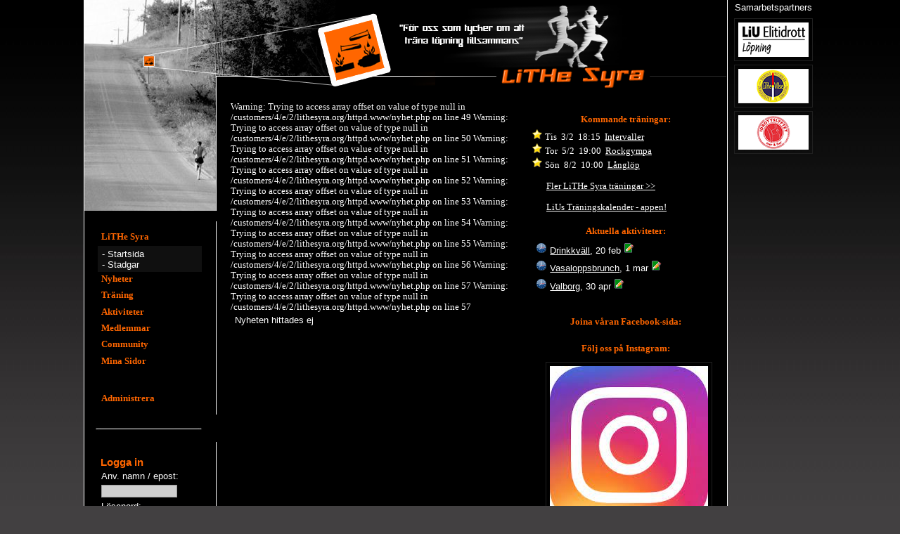

--- FILE ---
content_type: text/html; charset=UTF-8
request_url: https://lithesyra.org/nyhet.php?id=398
body_size: 3116
content:
<!DOCTYPE html PUBLIC "-//W3C//DTD XHTML 1.0 Transitional//EN" "http://www.w3.org/TR/xhtml1/DTD/xhtml1-transitional.dtd">

<html xmlns="http://www.w3.org/1999/xhtml" xml:lang="en" lang="en">
  <head>
  <title>LiTHe Syra :: Nyhet</title>

  		<meta http-equiv="Content-Type" content="text/html;charset=utf-8"/>
		<meta http-equiv="Content-Language" content="sv" />

		<link rel="alternate" title="LiTHe Syra - Nyheter" href="rss.xml" type="application/rss+xml" />
		<link rel="shortcut icon" href="bilder/tinysyralogo.ico" />
		<link rel="stylesheet" type="text/css" href="style.css" />
	
		<script type="text/javascript" src="js/minikit.core.js"></script>
		<script type="text/javascript" src="js/minikit.fx.js"></script>
</head>

<body>
<div id="website">
  ﻿<div id="ads">
    <p style="font-size: x-small, align: center;">Samarbetspartners</p>
    <a href="http://www.liu.se/elitidrott/friidrott/lopning/" target="_blank"><img src="bilder/adliuelitidrott100.png" alt="LiU Elitidrott" width="100px" class="adborderframe" /></a>
    <a href="https://vilse.studorg.liu.se/index.php" target="_blank"><img src="bilder/adlithevilse100.png" alt="LiTHe Vilse" width="100px" class="adborderframe" /></a>
    <a href="http://www.rf.se/" target="_blank"><img src="bilder/adidrottslyftet100.png" alt="Idrottslyftet" width="100px" class="adborderframe" /></a>


</div><div id="content">
  <div id="banner">
  <div class="top">
  <a href="index.php"><img src="bilder/header.png" usemap="#top" height="130px" width="913px" alt="" border="0px"/></a></div> <!-- class top end-->
  </div>  <!--  div banner end-->

  <div id="aroundrightsidebar">
  <div id="innerbox">
  <div id="aroundmain">
  <div id="aroundleftsidebar">
  <div id="leftsidebar">

  						<div id="backe">
						<img src="bilder/hill.png" height="170px" width="189px" alt=""/>
						</div> <!-- div backe end-->
						<img src="bilder/hrblack.jpg" height="15px" width="187px" alt=""/>

						<div class="menu">
							<h4><a href="#lithesyra" class="header" title="lihesyra">LiTHe Syra</a></h4>
							<div class="content">
								<p>- <a href="index.php#lithesyra" class="notunderline">Startsida</a><br/>- <a href="stadgar.php#lithesyra" class="notunderline">Stadgar</a><br/></p>
							</div>

							<h4><a href="#nyheter" class="header" title="nyheter">Nyheter</a></h4>
							<div class="content">
								<p>- <a href="nyheter.php#nyheter" class="notunderline">Nyhetsarkiv</a><br/></p>
							</div>

							<h4><a href="#traning" class="header" title="traning">Träning</a></h4>
							<div class="content">
								<p>- <a href="traningar.php#traning" class="notunderline">Träningar</a></p>
							</div>

                            <h4><a href="#aktiviteter" class="header" title="aktiviteter">Aktiviteter</a></h4>
							<div class="content">
								<p>- <a href="arrangemang.php#aktiviteter" class="notunderline">Arrangemang</a></p>
							</div>

							<h4><a href="#medlemmar" class="header" title="medlemmar">Medlemmar</a></h4>
							<div class="content">
								<p>- <a href="styrelsen.php#medlemmar" class="notunderline">Styrelsen</a><br/>- <a href="medlemmar.php#medlemmar" class="notunderline">Medlemmar</a><br/>- <a href="blimedlem.php#medlemmar" class="notunderline">Bli medlem</a><br/></p>
							</div>

							<h4><a href="#community" class="header" title="community">Community</a></h4>
							<div class="content">
								<p>- <a href="gastbok.php#community" class="notunderline">Gästbok</a><br/></p><p>- <a href="kontakta.php#community" class="notunderline">Kontakta</a><br/></p>
							</div>

							<h4><a href="#minasidor" class="header" title="minasidor">Mina Sidor</a></h4>
							<div class="content">
								<p>
                                    <img src="bilder/locked.png" width="11px" height="14px" border="0"> <a href="inloggningsuppgifter.php#minasidor" class="notunderline">Inloggningsuppgifter</a><br/>
                                    <img src="bilder/locked.png" width="11px" height="14px" border="0"> <a href="bytlosenord.php#minasidor" class="notunderline">Byt lösenord</a><br/>
                                    <img src="bilder/locked.png" width="11px" height="14px" border="0"> <a href="kontaktuppgifter.php#minasidor" class="notunderline">Kontaktuppgifter</a><br/>
                                    <img src="bilder/locked.png" width="11px" height="14px" border="0"> <a href="presentationsbild.php#minasidor" class="notunderline">Presentationsbild</a><br/>
                                    <img src="bilder/locked.png" width="11px" height="14px" border="0"> <a href="settings.php#minasidor" class="notunderline">Inställningar</a><br/>
                                </p>
							</div>

							<script type="text/javascript">
							makeAccordion(getElementsBySelector("a.header"), getElementsBySelector("div.content"), {hash: true});
							</script>

                            <br/><br/>
                            <h4><a href="/admin">Administrera</a></h4>

						</div> <!-- div menu end-->

						<img src="bilder/hr.jpg" height="39px" width="187px" alt=""/>

						<div class="login">

							<h3>Logga in</h3>
							<form action="index.php" method="post">
						    <p>Anv. namn / epost:<br/>
							<input type="text" name="user" style="font-size: 10px; height: 14px; width: 100px;" /><br/>
							Lösenord:<br/>
							<input type="password" name="pass" style="font-size: 10px; height: 14px; width: 100px;" /><br/>
                            <input type="checkbox" name="autologin" value="1" checked="checked"> Kom ihåg mig!<br/>
							<input type="submit" name="login" value="Logga in" /> <br/>

							<a href="blimedlem.php#medlemmar">Registera dig!</a> <br/>
							<a href="glomtlosenord.php">Glömt lösenord?</a>
						   </p>
							</form>
							
						</div> <!-- div login end-->

						<img src="bilder/hr.jpg" height="39" width="187" alt=""/>
</div> <!--  div leftsidebar end-->

<div id="main">

  
Warning: Trying to access array offset on value of type null in /customers/4/e/2/lithesyra.org/httpd.www/nyhet.php on line 49

Warning: Trying to access array offset on value of type null in /customers/4/e/2/lithesyra.org/httpd.www/nyhet.php on line 50

Warning: Trying to access array offset on value of type null in /customers/4/e/2/lithesyra.org/httpd.www/nyhet.php on line 51

Warning: Trying to access array offset on value of type null in /customers/4/e/2/lithesyra.org/httpd.www/nyhet.php on line 52

Warning: Trying to access array offset on value of type null in /customers/4/e/2/lithesyra.org/httpd.www/nyhet.php on line 53

Warning: Trying to access array offset on value of type null in /customers/4/e/2/lithesyra.org/httpd.www/nyhet.php on line 54

Warning: Trying to access array offset on value of type null in /customers/4/e/2/lithesyra.org/httpd.www/nyhet.php on line 55

Warning: Trying to access array offset on value of type null in /customers/4/e/2/lithesyra.org/httpd.www/nyhet.php on line 56

Warning: Trying to access array offset on value of type null in /customers/4/e/2/lithesyra.org/httpd.www/nyhet.php on line 57

Warning: Trying to access array offset on value of type null in /customers/4/e/2/lithesyra.org/httpd.www/nyhet.php on line 57

<p>Nyheten hittades ej</p><br/><br/><br/><br/><br/><br/><br/>


</div> <!--  div main end-->
</div> <!--  div aroundleftsidebar end-->
</div> <!--  div aroundmain end-->

<div id="rightsidebar">
  				<br/><br/>
				<h4 align="center">Kommande träningar:</h4>

                         <img src='bilder/star.png' height='16px'  alt=''/> Tis&nbsp; 3/2&nbsp; 18:15 &nbsp;<a href='traningsinformation.php?id=1950'>Intervaller</a></br> <img src='bilder/star.png' height='16px'  alt=''/> Tor&nbsp; 5/2&nbsp; 19:00 &nbsp;<a href='traningsinformation.php?id=1961'>Rockgympa</a></br> <img src='bilder/star.png' height='16px'  alt=''/> Sön&nbsp; 8/2&nbsp; 10:00 &nbsp;<a href='traningsinformation.php?id=1980'>Långlöp</a></br><br/>&nbsp;&nbsp;&nbsp;&nbsp;&nbsp;&nbsp;&nbsp;<a href='traningar.php'>Fler LiTHe Syra träningar >></a><br/><br/>&nbsp;&nbsp;&nbsp;&nbsp;&nbsp;&nbsp;&nbsp;<a href='https://www.elitidrott.on.liu.se/app/'>LiUs Träningskalender - appen!</a>
                <br/><br/>

				<h4 align="center">Aktuella aktiviteter:</h4>

                <p><img src='bilder/clock.png' height='16px' width='16' alt=''/> <a href='anmalan.php?id=252'>Drinkkväll</a>, 20 feb <img src='bilder/signupgreen.png' border='0px'></p><p><img src='bilder/clock.png' height='16px' width='16' alt=''/> <a href='anmalan.php?id=253'>Vasaloppsbrunch</a>, 1 mar <img src='bilder/signupgreen.png' border='0px'></p><p><img src='bilder/clock.png' height='16px' width='16' alt=''/> <a href='anmalan.php?id=254'>Valborg</a>, 30 apr <img src='bilder/signupgreen.png' border='0px'></p>
				<br/><br/>
                <h4 align="center">Joina våran Facebook-sida:</h4>

                <div class="fb-page"
                  data-href="https://www.facebook.com/lithesyra/"
                  data-width="220"
                  data-hide-cover="false"
                  data-show-facepile="true"
                  style="margin-left:20px;" ></div>
                <br/>

<h4 align="center">Följ oss på Instagram:</h4>
<a href="https://www.instagram.com/lithesyra/" target="_blank"><img src="bilder/Instagram.jpg" alt="LiTHe Vilse" data-width="200" class="adborderframe" style="margin-left:20px;"  /></a>

				
<br/><br/>
                <h4 align="center">Chatta med oss:</h4>
                <p>
                    Använd messenger-bubblan nere till höger!
                </p>
                <br/>
                <!-- Load Facebook SDK for JavaScript -->
                <div id="fb-root"></div>
                      <script>
                        window.fbAsyncInit = function() {
                          FB.init({
                            xfbml            : true,
                            version          : 'v6.0'
                          });
                        };

                        (function(d, s, id) {
                        var js, fjs = d.getElementsByTagName(s)[0];
                        if (d.getElementById(id)) return;
                        js = d.createElement(s); js.id = id;
                        js.src = 'https://connect.facebook.net/sv_SE/sdk/xfbml.customerchat.js';
                        fjs.parentNode.insertBefore(js, fjs);
                      }(document, 'script', 'facebook-jssdk'));</script>

                      <!-- Your customer chat code -->
                      <div class="fb-customerchat"
                        attribution=setup_tool
                        page_id="143116412391750"
                  theme_color="#ff7e29"
                  logged_in_greeting="Hej!"
                  logged_out_greeting="Hej!">
                 </div>

				<h4 align="center">I gästboken:</h4>
				<p style='word-wrap:break-word;'><img src='bilder/talk.png' height='16' width='17' alt=''/> <b>ExtremtTaggadStudent:</b> Beermile 2025 kommer bli fett!... <a href='gastbok.php#community'>Läs mer!</a></p><br/><p style='word-wrap:break-word;'><img src='bilder/talk.png' height='16' width='17' alt=''/> <b>ÄnnuMerTaggadStudent:</b> Tagga Beermile 2025!! ... <a href='gastbok.php#community'>Läs mer!</a></p><br/><p style='word-wrap:break-word;'><img src='bilder/talk.png' height='16' width='17' alt=''/> <b>TaggadStudent:</b> vill Syra komma på Vilses kräftskiva? ... <a href='gastbok.php#community'>Läs mer!</a></p><br/>
				<br/>





</div> <!--  div rightsidebar end-->

<div class="fill">
  &nbsp;
</div>  <!--  class clb end-->
</div> <!--  div innerbox end-->
</div> <!--  div aroundrightsidebar end-->

<div id="footer">
  
<div>

<img src="bilder/LiTHeSyra.png" alt="LiTHe Syra Logo"/>
<p class="footerItem">Copyright (C) LiTHe Syra 2007 - 2026</p>

</div>
</div> <!--  div footer end-->
</div> <!--  div content end-->
</div> <!--  div website end-->
</body>
</html>


--- FILE ---
content_type: text/javascript
request_url: https://lithesyra.org/js/minikit.fx.js
body_size: 3561
content:
/*
minikit :: fx
a bag of javascript tricks, transparently compatible with mochikit.
Licenses are :
	mochikit by Bob Ippolito, MIT
	moo.fx by Valerio Proietti, MIT
	math functions by Robert Penner, BSD
	nifty by Alessandro Fulciniti, public domain
	a few bits and bolts from yui, BSD
	the rest by Troels Knak-Nielsen, public domain
*/
if (typeof(minikit) == "undefined") {
	throw new Error("minikit.fx depends on minikit");
}
if (typeof(minikit.fx) == "undefined") {
	minikit.fx = {};
}
/*
global exports. this is the public html-hackers interface.
*/
var __EXPORT__ = function(self) {

	/** Makes an accordion from two arrays of headers + content divs */
	self.makeAccordion = function (togglers, elements, options) {
		new minikit.fx.Accordion(togglers, elements, options);
	};

	/** Rounds corners on a block element */
	self.niftyRound = minikit.fx.niftyRound;
}
/*
moo.fx, simple effects library by Valerio Proietti (http://mad4milk.net)
*/
minikit.fx.Base = function(){};
minikit.fx.Base.prototype.setOptions = function(options) {
	this.options = update({
		duration: 500,
		onComplete: '',
		transition: minikit.fx.sinoidal
	}, options);
};
minikit.fx.Base.prototype.step = function() {
	var time  = (new Date).getTime();
	if (time >= this.options.duration+this.startTime) {
		this.now = this.to;
		clearInterval (this.timer);
		this.timer = null;
		if (this.options.onComplete) setTimeout(bind(this.options.onComplete, this), 10);
	} else {
		var Tpos = (time - this.startTime) / (this.options.duration);
		this.now = this.options.transition(Tpos) * (this.to-this.from) + this.from;
	}
	this.increase();
};
minikit.fx.Base.prototype.custom = function(from, to) {
	if (this.timer != null) return;
	this.from = from;
	this.to = to;
	this.startTime = (new Date).getTime();
	this.timer = setInterval (bind(this.step, this), 13);
};
minikit.fx.Base.prototype.hide = function() {
	this.now = 0;
	this.increase();
};
minikit.fx.Base.prototype.clearTimer = function() {
	clearInterval(this.timer);
	this.timer = null;
};

minikit.fx.Layout = function(el, options) {
	this.el = minikit.getElement(el);
	options = options || {};
	this.el.style.overflow = "hidden";
	this.iniWidth = this.el.offsetWidth;
	this.iniHeight = this.el.offsetHeight;
	this.setOptions(options);
};
minikit.extend(minikit.fx.Layout, minikit.fx.Base);

/** height stretcher */
minikit.fx.Height = function(el, options) {
	this.superconstructor.apply(this, arguments);
	el.defaultPosition = typeof(el.defaultPosition) != "undefined" ? el.defaultPosition : typeof(el.style.position) == "undefined" ? "" : el.style.position;
	if (parseInt(this.el.style.height) == 0) {
		el.style.position = "absolute";
	}
};
minikit.extend(minikit.fx.Height, minikit.fx.Layout);
minikit.fx.Height.prototype.increase = function() {
	if (this.now == 0) {
		this.el.style.position = "absolute";
	} else if (this.el.style.position != this.el.defaultPosition) {
		this.el.style.position = this.el.defaultPosition;
	}
	this.el.style.height = this.now + "px";
};
minikit.fx.Height.prototype.toggle = function() {
	if (this.el.offsetHeight > 0) this.custom(this.el.offsetHeight, 0);
	else this.custom(0, this.el.scrollHeight);
};

/** width stretcher */
minikit.fx.Width = function(el, options) {
	this.superconstructor.apply(this, arguments);
	el.defaultPosition = typeof(el.defaultPosition) != "undefined" ? el.defaultPosition : typeof(el.style.position) == "undefined" ? "" : el.style.position;
	if (parseInt(this.el.style.width) == 0) {
		el.style.position = "absolute";
	}
};
minikit.extend(minikit.fx.Width, minikit.fx.Layout);
minikit.fx.Width.prototype.increase = function() {
	if (this.now == 0) {
		this.el.style.position = "absolute";
	} else if (this.el.style.position != this.el.defaultPosition) {
		this.el.style.position = this.el.defaultPosition;
	}
	this.el.style.width = this.now + "px";
};
minikit.fx.Width.prototype.toggle = function() {
	if (this.el.offsetWidth > 0) this.custom(this.el.offsetWidth, 0);
	else this.custom(0, this.iniWidth);
};

/** fader */
minikit.fx.Opacity = function(el, options) {
	this.superconstructor.apply(this, arguments);
	this.el = minikit.getElement(el);
	options = options || {};
	this.now = (el.style.visibility == "hidden") ? 0 : 1;
	el.defaultPosition = typeof(el.defaultPosition) != "undefined" ? el.defaultPosition : typeof(el.style.position) == "undefined" ? "" : el.style.position;
	this.increase();
	this.setOptions(options);
};
minikit.extend(minikit.fx.Opacity, minikit.fx.Base);
minikit.fx.Opacity.prototype.increase = function() {
	if (this.now == 1 && (/Firefox/.test(navigator.userAgent))) this.now = 0.9999;
	this.setOpacity(this.now);
};
minikit.fx.Opacity.prototype.setOpacity = function(opacity) {
	if (opacity == 0 && this.el.style.visibility != "hidden") {
		this.el.style.visibility = "hidden";
	} else if (this.el.style.visibility != "visible") {
		this.el.style.visibility = "visible";
	}
	if (opacity == 0) {
		this.el.style.position = "absolute";
	} else if (this.el.style.position != this.el.defaultPosition) {
		this.el.style.position = this.el.defaultPosition;
	}
	minikit.setOpacity(this.el, opacity);
};
minikit.fx.Opacity.prototype.toggle = function() {
	if (this.now > 0) this.custom(1, 0);
	else this.custom(0, 1);
};

minikit.fx.sinoidal = function(pos){
	return ((-Math.cos(pos*Math.PI)/2) + 0.5);
	//this transition is from script.aculo.us
}
minikit.fx.linear = function(pos){
	return pos;
}
minikit.fx.cubic = function(pos){
	return Math.pow(pos, 3);
}
minikit.fx.circ = function(pos){
	return Math.sqrt(pos);
}

/*
moo.fx pack, effects extensions for moo.fx
*/

/** smooth scroll */
minikit.fx.Scroll = function(options) {
	this.superconstructor.apply(this, arguments);
	this.setOptions(options);
};
minikit.extend(minikit.fx.Scroll, minikit.fx.Base);
minikit.fx.Scroll.prototype.scrollTo = function(el) {
	var dest = minikit.getElementPosition(minikit.getElement(el)).y;
	var client = window.innerHeight || document.documentElement.clientHeight;
	var full = document.documentElement.scrollHeight;
	var top = window.pageYOffset || document.body.scrollTop || document.documentElement.scrollTop;
	if (dest+client > full) this.custom(top, dest - client + (full-dest));
	else this.custom(top, dest);
};
minikit.fx.Scroll.prototype.increase = function() {
	window.scrollTo(0, this.now);
};


/** text size modify, now works with pixels too */
minikit.fx.Text = function(el, options) {
	this.superconstructor.apply(this, arguments);
	this.el = minikit.getElement(el);
	options = options || {};
	this.setOptions(options);
	if (!this.options.unit) this.options.unit = "em";
};
minikit.extend(minikit.fx.Text, minikit.fx.Base);
minikit.fx.Text.prototype.increase = function() {
	this.el.style.fontSize = this.now + this.options.unit;
};

/** composition effect: widht/height/opacity */
minikit.fx.Combo = function(el, options) {
	this.el = minikit.getElement(el);
	options = options || {};
	this.setOptions(options);
	if (this.options.opacity) {
		this.o = new minikit.fx.Opacity(el, options);
		options.onComplete = null;
	}
	if (this.options.height) {
		this.h = new minikit.fx.Height(el, options);
		options.onComplete = null;
	}
	if (this.options.width) this.w = new minikit.fx.Width(el, options);
};
minikit.fx.Combo.prototype.setOptions = function(options) {
	this.options = update({
		opacity: true,
		height: true,
		width: false
	}, options);
};
minikit.fx.Combo.prototype.toggle = function() {
	this.checkExec('toggle');
};
minikit.fx.Combo.prototype.hide = function() {
	this.checkExec('hide');
};
minikit.fx.Combo.prototype.clearTimer = function() {
	this.checkExec('clearTimer');
};
minikit.fx.Combo.prototype.checkExec = function(func) {
	if (this.o) this.o[func]();
	if (this.h) this.h[func]();
	if (this.w) this.w[func]();
};
minikit.fx.Combo.prototype.resizeTo = function(hto, wto) {
	if (this.h && this.w) {
		this.h.custom(this.el.offsetHeight, this.el.offsetHeight + hto);
		this.w.custom(this.el.offsetWidth, this.el.offsetWidth + wto);
	}
};
minikit.fx.Combo.prototype.customSize = function(hto, wto) {
	if (this.h && this.w) {
		this.h.custom(this.el.offsetHeight, hto);
		this.w.custom(this.el.offsetWidth, wto);
	}
};

/** the famous accordion widget */
minikit.fx.Accordion = function(togglers, elements, options) {
	this.elements = elements;
	this.setOptions(options);
	options = options || {};
	this.fxa = [];
	if (options && options.onComplete) {
		options.onFinish = options.onComplete;
	}
	var accordion = this;
	var i = 0;
	forEach(elements,
		function(el) {
			var j = i; i++;
			if ((minikit.computedStyle(el, "paddingTop") != "0px") || (minikit.computedStyle(el, "paddingBottom") != "0px")) {
				throw new Error("Accordion stretchers can't have padding.");
			}
			options.onComplete = function() {
				if (el.offsetHeight > 0) {
					el.style.height = '1%';
				}
				if (options.onFinish) {
					options.onFinish(el);
				}
			}
			this.fxa[j] = new minikit.fx.Combo(el, options);
			this.fxa[j].hide();
		}
		,this
	);
	var i = 0;
	forEach(togglers,
		function(togg) {
			var j = i; i++;
			connect(togg, "onclick", function(e) {
				accordion.showThisHideOpen(elements[j]);
			});
		}
	);
	var found = false;
	if (options.hash) {
		var i = 0;
		forEach(togglers, function(togg) {
			if (togg.title && (new RegExp("^(.*)#" + togg.title + "$")).test(window.location.href)) {
				accordion.showThisHideOpen(elements[i]);
				found = true;
			}
			i++;
		});
	}
	if (!found) {
		this.showThisHideOpen(elements[0]);
	}
};

minikit.fx.Accordion.prototype.setOptions = function(options) {
	this.options = {
		delay: 100,
		opacity: false
	}
	if (options) {
		for (property in options) {
			this.options[property] = options[property];
		}
	}
};
minikit.fx.Accordion.prototype.showThisHideOpen = function(toShow) {
	var i = 0;
	forEach(
		this.elements,
		function(el) {
			var j = i; i++;
			if (el.offsetHeight > 0 && el != toShow) this.clearAndToggle(el, j);
			if (el == toShow && toShow.offsetHeight == 0) {
				setTimeout(
					bind(function() {
						this.clearAndToggle(toShow, j);
					}, this),
					this.options.delay
				);
			}
			
		},
		this
	);
};
minikit.fx.Accordion.prototype.clearAndToggle = function(el, i) {
	this.fxa[i].clearTimer();
	this.fxa[i].toggle();
};

/*
Easing Equations (c) 2003 Robert Penner, http://www.robertpenner.com/easing_terms_of_use.html
*/

//expo
minikit.fx.expoIn = function(pos){
	return Math.pow(2, 10 * (pos - 1));
}
minikit.fx.expoOut = function(pos){
	return (-Math.pow(2, -10 * pos) + 1);
}

//quad
minikit.fx.quadIn = function(pos){
	return Math.pow(pos, 2);
}
minikit.fx.quadOut = function(pos){
	return -(pos)*(pos-2);
}

//circ
minikit.fx.circOut = function(pos){
	return Math.sqrt(1 - Math.pow(pos-1,2));
}
minikit.fx.circIn = function(pos){
	return -(Math.sqrt(1 - Math.pow(pos, 2)) - 1);
}

//back
minikit.fx.backIn = function(pos){
	return (pos)*pos*((2.7)*pos - 1.7);
}
minikit.fx.backOut = function(pos){
	return ((pos-1)*(pos-1)*((2.7)*(pos-1) + 1.7) + 1);
}

//sine
minikit.fx.sineOut = function(pos){
	return Math.sin(pos * (Math.PI/2));
}
minikit.fx.sineIn = function(pos){
	return -Math.cos(pos * (Math.PI/2)) + 1;
}
minikit.fx.sineInOut = function(pos){
	return -(Math.cos(Math.PI*pos) - 1)/2;
}

/**
  * Based on nifty by Alessandro Fulciniti, http://www.html.it/articoli/nifty/index.html
  */
minikit.fx.__styles = {
	all: {display: "block", height: "1px", overflow: "hidden"},
	r1: {margin: "0 5px"},
	r2: {margin: "0 3px"},
	r3: {margin: "0 2px"},
	r4: {margin: "0 1px", height: "2px"},
	rs1: {margin: "0 5px"},
	rs2: {margin: "0 5px"}
};

minikit.fx.applyStyle = function(el, style) {
	var st = minikit.fx.__styles.all;
	for (var key in st) {
		el.style[key] = st[key];
	}
	st = minikit.fx.__styles[style];
	for (var key in st) {
		el.style[key] = st[key];
	}
}

minikit.fx.niftyRound = function(element, options) {
	options = options || {};
	options.backgroundColor = options.backgroundColor || null;
	options.color = options.color || minikit.computedStyle(element, 'backgroundColor');
	options.size = options.size || null;
	options.edge = options.edge || "both";
	if (options.backgroundColor == null) {
		options.backgroundColor = minikit.computedStyle(element.parentNode, 'backgroundColor');
		if (options.backgroundColor == 'transparent') {
			options.backgroundColor = 'white';
		}
	}

	minikit.fx.splitBoxModel(element);
	if (options.edge == "both" || options.edge == "top") {
		minikit.fx.addTop(element, options.backgroundColor, options.color, options.size);
	}
	if (options.edge == "both" || options.edge == "bottom") {
		minikit.fx.addBottom(element, options.backgroundColor, options.color, options.size);
	}
}

minikit.fx.splitBoxModel = function(element) {
	var divInner = document.createElement(element.nodeName);
	while (element.hasChildNodes()) {
		divInner.appendChild(element.removeChild(element.firstChild));
	}
	element.appendChild(divInner);
	forEach(
		["paddingLeft", "paddingRight", "paddingTop", "paddingBottom"],
		function(identifier) {
			divInner.style[identifier] = minikit.computedStyle(element, identifier);
			element.style[identifier] = "0px";
		}
	);
}

minikit.fx.addTop = function(el, bk, color, size) {
	var i;
	var d = document.createElement("b");
	var cn = "r";
	var lim = 4;
	if (size && size == "small") {
		cn = "rs";
		lim = 2;
	}
	d.style.display = "block";
	d.style.backgroundColor = bk;
	for (i=1;i<=lim;++i) {
		var x = document.createElement("b");
		minikit.fx.applyStyle(x, cn + i);
		x.style.backgroundColor = color;
		d.appendChild(x);
	}
	el.insertBefore(d,el.firstChild);
}

minikit.fx.addBottom = function(el, bk, color, size) {
	var i;
	var d = document.createElement("b");
	var cn = "r";
	var lim = 4;
	if (size && size == "small") {
		cn = "rs";
		lim = 2;
	}
	d.style.display = "block";
	d.style.backgroundColor = bk;
	for (i=lim;i>0;--i) {
    		var x = document.createElement("b");
    		minikit.fx.applyStyle(x, cn + i);
    		x.style.backgroundColor = color;
    		d.appendChild(x);
	}
	el.appendChild(d,el.firstChild);
}
__EXPORT__(window);